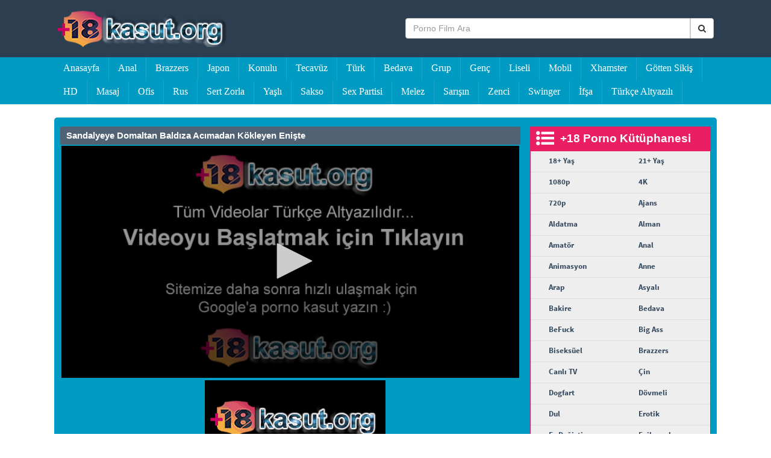

--- FILE ---
content_type: text/html; charset=UTF-8
request_url: http://www.kasut.org/sandalyeye-domaltan-baldiza-acimadan-kokleyen-eniste/
body_size: 10540
content:
<!DOCTYPE html>
<!--[if IE 6]><html class="ie ie6 oldie" lang="tr"><![endif]-->
<!--[if IE 7]><html class="ie ie7 oldie" lang="tr"><![endif]-->
<!--[if IE 8]><html class="ie ie8 oldie" lang="tr"><![endif]-->
<!--[if IE 9]><html class="ie ie9" lang="tr"><![endif]-->
<!--[if (gt IE 9)|!(IE)]><!--><html lang="tr"><!--<![endif]-->
<head><meta http-equiv="Content-Type" content="text/html; charset=utf-8">

		
	<title>Sandalyeye Domaltan Baldıza Acımadan Kökleyen Enişte - Kasut Porno</title>
    <meta name="viewport" content="width=device-width, initial-scale=1.0">
    <meta name="viewport" content = "initial-scale = 1, user-scalable = no">
	<meta http-equiv="X-UA-Compatible" content="IE=edge,chrome=1">
    <meta name="google" value="notranslate" />
	<meta name="robots" content="noarchive" />
	<meta name="google" content="nositelinkssearchbox" />
	<meta name="theme-color" content="#000000">
	<meta name="location" content="türkiye, tr, turkey" />
	<meta name="language" content="tr-TR" />
	<meta name="geo.region" content="TR" />
	<meta name="geo.position" content="38.9637450;35.2433220" />
	<meta name="contactcountry" content="TR">
	
	<link rel="stylesheet" type="text/css" href="http://www.kasut.org/wp-content/themes/Adult/style/style.css"  media="screen" />
	<script src="https://apis.google.com/js/platform.js" async defer></script>
	<link rel="profile" href="https://gmpg.org/xfn/11" />
    <link rel="shortcut icon" href="/favicon.ico" />
	
	<title>Sandalyeye Domaltan Baldıza Acımadan Kökleyen Enişte &#8211; Bedava Porno izle, Mobil Sex Video, Tecavüz Film Porna</title>
<meta name='robots' content='max-image-preview:large' />

<!-- All In One SEO Pack 3.7.1ob_start_detected [-1,-1] -->
<meta name="description"  content="Kızgın davranışlarda bulunan karısını huysuzluğu yüzünden soğumaya başlayan kocası yatakta yeterince siktirmeyen karısını aldatmayı düşünür. Çapkınlık peşinde" />

<script type="application/ld+json" class="aioseop-schema">{"@context":"https://schema.org","@graph":[{"@type":"Organization","@id":"http://www.kasut.org/#organization","url":"http://www.kasut.org/","name":"Bedava Porno izle, Mobil Sex Video, Tecavüz Film Porna","sameAs":[]},{"@type":"WebSite","@id":"http://www.kasut.org/#website","url":"http://www.kasut.org/","name":"Bedava Porno izle, Mobil Sex Video, Tecavüz Film Porna","publisher":{"@id":"http://www.kasut.org/#organization"}},{"@type":"WebPage","@id":"http://www.kasut.org/sandalyeye-domaltan-baldiza-acimadan-kokleyen-eniste/#webpage","url":"http://www.kasut.org/sandalyeye-domaltan-baldiza-acimadan-kokleyen-eniste/","inLanguage":"tr","name":"Sandalyeye Domaltan Baldıza Acımadan Kökleyen Enişte","isPartOf":{"@id":"http://www.kasut.org/#website"},"breadcrumb":{"@id":"http://www.kasut.org/sandalyeye-domaltan-baldiza-acimadan-kokleyen-eniste/#breadcrumblist"},"image":{"@type":"ImageObject","@id":"http://www.kasut.org/sandalyeye-domaltan-baldiza-acimadan-kokleyen-eniste/#primaryimage","url":"http://www.kasut.org/wp-content/uploads/2023/12/sandalyeye-domaltan-baldiza-acimadan-kokleyen-eniste.jpg","width":600,"height":400},"primaryImageOfPage":{"@id":"http://www.kasut.org/sandalyeye-domaltan-baldiza-acimadan-kokleyen-eniste/#primaryimage"},"datePublished":"2023-12-18T17:47:18+03:00","dateModified":"2023-12-18T17:47:18+03:00"},{"@type":"Article","@id":"http://www.kasut.org/sandalyeye-domaltan-baldiza-acimadan-kokleyen-eniste/#article","isPartOf":{"@id":"http://www.kasut.org/sandalyeye-domaltan-baldiza-acimadan-kokleyen-eniste/#webpage"},"author":{"@id":"http://www.kasut.org/author/admin/#author"},"headline":"Sandalyeye Domaltan Baldıza Acımadan Kökleyen Enişte","datePublished":"2023-12-18T17:47:18+03:00","dateModified":"2023-12-18T17:47:18+03:00","commentCount":0,"mainEntityOfPage":{"@id":"http://www.kasut.org/sandalyeye-domaltan-baldiza-acimadan-kokleyen-eniste/#webpage"},"publisher":{"@id":"http://www.kasut.org/#organization"},"articleSection":"18+ Yaş, 720p, Aldatma, Amatör, Anal, Anne, Bakire, Bedava, BeFuck, Canlı TV, Eş Değiştirme, Fetish, Fışkırtma, Genç, Gizli Çekim, Götten Sikiş, İfşa, Konulu, Liseli, Mobil, Olgun, Oral, Porn, Porn365, RedTube, Rokettube, Sert Zorla, Sikiş, Swinger, Tecavüz, Tombul, Türk, WebCam, Xhamster, xnxx, Yaşlı, Yerli","image":{"@type":"ImageObject","@id":"http://www.kasut.org/sandalyeye-domaltan-baldiza-acimadan-kokleyen-eniste/#primaryimage","url":"http://www.kasut.org/wp-content/uploads/2023/12/sandalyeye-domaltan-baldiza-acimadan-kokleyen-eniste.jpg","width":600,"height":400}},{"@type":"Person","@id":"http://www.kasut.org/author/admin/#author","name":"admin","sameAs":[],"image":{"@type":"ImageObject","@id":"http://www.kasut.org/#personlogo","url":"https://secure.gravatar.com/avatar/42e98cefe6be4d5ab76d51c9296437a6fbc3582f27cf3bed2a506959f265acf8?s=96&d=mm&r=g","width":96,"height":96,"caption":"admin"}},{"@type":"BreadcrumbList","@id":"http://www.kasut.org/sandalyeye-domaltan-baldiza-acimadan-kokleyen-eniste/#breadcrumblist","itemListElement":[{"@type":"ListItem","position":1,"item":{"@type":"WebPage","@id":"http://www.kasut.org/","url":"http://www.kasut.org/","name":"Bedava Porno izle, Mobil Sex Video, Tecavüz Film Porna"}},{"@type":"ListItem","position":2,"item":{"@type":"WebPage","@id":"http://www.kasut.org/sandalyeye-domaltan-baldiza-acimadan-kokleyen-eniste/","url":"http://www.kasut.org/sandalyeye-domaltan-baldiza-acimadan-kokleyen-eniste/","name":"Sandalyeye Domaltan Baldıza Acımadan Kökleyen Enişte"}}]}]}</script>
<link rel="canonical" href="http://www.kasut.org/sandalyeye-domaltan-baldiza-acimadan-kokleyen-eniste/" />
			<script type="text/javascript" >
				window.ga=window.ga||function(){(ga.q=ga.q||[]).push(arguments)};ga.l=+new Date;
				ga('create', 'G-EEJBM0B9Y1', 'auto');
				// Plugins
				
				ga('send', 'pageview');
			</script>
			<script async src="https://www.google-analytics.com/analytics.js"></script>
			<!-- All In One SEO Pack -->
<link rel="alternate" title="oEmbed (JSON)" type="application/json+oembed" href="http://www.kasut.org/wp-json/oembed/1.0/embed?url=http%3A%2F%2Fwww.kasut.org%2Fsandalyeye-domaltan-baldiza-acimadan-kokleyen-eniste%2F" />
<link rel="alternate" title="oEmbed (XML)" type="text/xml+oembed" href="http://www.kasut.org/wp-json/oembed/1.0/embed?url=http%3A%2F%2Fwww.kasut.org%2Fsandalyeye-domaltan-baldiza-acimadan-kokleyen-eniste%2F&#038;format=xml" />
<style id='wp-img-auto-sizes-contain-inline-css' type='text/css'>
img:is([sizes=auto i],[sizes^="auto," i]){contain-intrinsic-size:3000px 1500px}
/*# sourceURL=wp-img-auto-sizes-contain-inline-css */
</style>

<link rel='stylesheet' id='wp-block-library-css' href='http://www.kasut.org/wp-includes/css/dist/block-library/style.min.css?ver=6.9' type='text/css' media='all' />
<style id='global-styles-inline-css' type='text/css'>
:root{--wp--preset--aspect-ratio--square: 1;--wp--preset--aspect-ratio--4-3: 4/3;--wp--preset--aspect-ratio--3-4: 3/4;--wp--preset--aspect-ratio--3-2: 3/2;--wp--preset--aspect-ratio--2-3: 2/3;--wp--preset--aspect-ratio--16-9: 16/9;--wp--preset--aspect-ratio--9-16: 9/16;--wp--preset--color--black: #000000;--wp--preset--color--cyan-bluish-gray: #abb8c3;--wp--preset--color--white: #ffffff;--wp--preset--color--pale-pink: #f78da7;--wp--preset--color--vivid-red: #cf2e2e;--wp--preset--color--luminous-vivid-orange: #ff6900;--wp--preset--color--luminous-vivid-amber: #fcb900;--wp--preset--color--light-green-cyan: #7bdcb5;--wp--preset--color--vivid-green-cyan: #00d084;--wp--preset--color--pale-cyan-blue: #8ed1fc;--wp--preset--color--vivid-cyan-blue: #0693e3;--wp--preset--color--vivid-purple: #9b51e0;--wp--preset--gradient--vivid-cyan-blue-to-vivid-purple: linear-gradient(135deg,rgb(6,147,227) 0%,rgb(155,81,224) 100%);--wp--preset--gradient--light-green-cyan-to-vivid-green-cyan: linear-gradient(135deg,rgb(122,220,180) 0%,rgb(0,208,130) 100%);--wp--preset--gradient--luminous-vivid-amber-to-luminous-vivid-orange: linear-gradient(135deg,rgb(252,185,0) 0%,rgb(255,105,0) 100%);--wp--preset--gradient--luminous-vivid-orange-to-vivid-red: linear-gradient(135deg,rgb(255,105,0) 0%,rgb(207,46,46) 100%);--wp--preset--gradient--very-light-gray-to-cyan-bluish-gray: linear-gradient(135deg,rgb(238,238,238) 0%,rgb(169,184,195) 100%);--wp--preset--gradient--cool-to-warm-spectrum: linear-gradient(135deg,rgb(74,234,220) 0%,rgb(151,120,209) 20%,rgb(207,42,186) 40%,rgb(238,44,130) 60%,rgb(251,105,98) 80%,rgb(254,248,76) 100%);--wp--preset--gradient--blush-light-purple: linear-gradient(135deg,rgb(255,206,236) 0%,rgb(152,150,240) 100%);--wp--preset--gradient--blush-bordeaux: linear-gradient(135deg,rgb(254,205,165) 0%,rgb(254,45,45) 50%,rgb(107,0,62) 100%);--wp--preset--gradient--luminous-dusk: linear-gradient(135deg,rgb(255,203,112) 0%,rgb(199,81,192) 50%,rgb(65,88,208) 100%);--wp--preset--gradient--pale-ocean: linear-gradient(135deg,rgb(255,245,203) 0%,rgb(182,227,212) 50%,rgb(51,167,181) 100%);--wp--preset--gradient--electric-grass: linear-gradient(135deg,rgb(202,248,128) 0%,rgb(113,206,126) 100%);--wp--preset--gradient--midnight: linear-gradient(135deg,rgb(2,3,129) 0%,rgb(40,116,252) 100%);--wp--preset--font-size--small: 13px;--wp--preset--font-size--medium: 20px;--wp--preset--font-size--large: 36px;--wp--preset--font-size--x-large: 42px;--wp--preset--spacing--20: 0.44rem;--wp--preset--spacing--30: 0.67rem;--wp--preset--spacing--40: 1rem;--wp--preset--spacing--50: 1.5rem;--wp--preset--spacing--60: 2.25rem;--wp--preset--spacing--70: 3.38rem;--wp--preset--spacing--80: 5.06rem;--wp--preset--shadow--natural: 6px 6px 9px rgba(0, 0, 0, 0.2);--wp--preset--shadow--deep: 12px 12px 50px rgba(0, 0, 0, 0.4);--wp--preset--shadow--sharp: 6px 6px 0px rgba(0, 0, 0, 0.2);--wp--preset--shadow--outlined: 6px 6px 0px -3px rgb(255, 255, 255), 6px 6px rgb(0, 0, 0);--wp--preset--shadow--crisp: 6px 6px 0px rgb(0, 0, 0);}:where(.is-layout-flex){gap: 0.5em;}:where(.is-layout-grid){gap: 0.5em;}body .is-layout-flex{display: flex;}.is-layout-flex{flex-wrap: wrap;align-items: center;}.is-layout-flex > :is(*, div){margin: 0;}body .is-layout-grid{display: grid;}.is-layout-grid > :is(*, div){margin: 0;}:where(.wp-block-columns.is-layout-flex){gap: 2em;}:where(.wp-block-columns.is-layout-grid){gap: 2em;}:where(.wp-block-post-template.is-layout-flex){gap: 1.25em;}:where(.wp-block-post-template.is-layout-grid){gap: 1.25em;}.has-black-color{color: var(--wp--preset--color--black) !important;}.has-cyan-bluish-gray-color{color: var(--wp--preset--color--cyan-bluish-gray) !important;}.has-white-color{color: var(--wp--preset--color--white) !important;}.has-pale-pink-color{color: var(--wp--preset--color--pale-pink) !important;}.has-vivid-red-color{color: var(--wp--preset--color--vivid-red) !important;}.has-luminous-vivid-orange-color{color: var(--wp--preset--color--luminous-vivid-orange) !important;}.has-luminous-vivid-amber-color{color: var(--wp--preset--color--luminous-vivid-amber) !important;}.has-light-green-cyan-color{color: var(--wp--preset--color--light-green-cyan) !important;}.has-vivid-green-cyan-color{color: var(--wp--preset--color--vivid-green-cyan) !important;}.has-pale-cyan-blue-color{color: var(--wp--preset--color--pale-cyan-blue) !important;}.has-vivid-cyan-blue-color{color: var(--wp--preset--color--vivid-cyan-blue) !important;}.has-vivid-purple-color{color: var(--wp--preset--color--vivid-purple) !important;}.has-black-background-color{background-color: var(--wp--preset--color--black) !important;}.has-cyan-bluish-gray-background-color{background-color: var(--wp--preset--color--cyan-bluish-gray) !important;}.has-white-background-color{background-color: var(--wp--preset--color--white) !important;}.has-pale-pink-background-color{background-color: var(--wp--preset--color--pale-pink) !important;}.has-vivid-red-background-color{background-color: var(--wp--preset--color--vivid-red) !important;}.has-luminous-vivid-orange-background-color{background-color: var(--wp--preset--color--luminous-vivid-orange) !important;}.has-luminous-vivid-amber-background-color{background-color: var(--wp--preset--color--luminous-vivid-amber) !important;}.has-light-green-cyan-background-color{background-color: var(--wp--preset--color--light-green-cyan) !important;}.has-vivid-green-cyan-background-color{background-color: var(--wp--preset--color--vivid-green-cyan) !important;}.has-pale-cyan-blue-background-color{background-color: var(--wp--preset--color--pale-cyan-blue) !important;}.has-vivid-cyan-blue-background-color{background-color: var(--wp--preset--color--vivid-cyan-blue) !important;}.has-vivid-purple-background-color{background-color: var(--wp--preset--color--vivid-purple) !important;}.has-black-border-color{border-color: var(--wp--preset--color--black) !important;}.has-cyan-bluish-gray-border-color{border-color: var(--wp--preset--color--cyan-bluish-gray) !important;}.has-white-border-color{border-color: var(--wp--preset--color--white) !important;}.has-pale-pink-border-color{border-color: var(--wp--preset--color--pale-pink) !important;}.has-vivid-red-border-color{border-color: var(--wp--preset--color--vivid-red) !important;}.has-luminous-vivid-orange-border-color{border-color: var(--wp--preset--color--luminous-vivid-orange) !important;}.has-luminous-vivid-amber-border-color{border-color: var(--wp--preset--color--luminous-vivid-amber) !important;}.has-light-green-cyan-border-color{border-color: var(--wp--preset--color--light-green-cyan) !important;}.has-vivid-green-cyan-border-color{border-color: var(--wp--preset--color--vivid-green-cyan) !important;}.has-pale-cyan-blue-border-color{border-color: var(--wp--preset--color--pale-cyan-blue) !important;}.has-vivid-cyan-blue-border-color{border-color: var(--wp--preset--color--vivid-cyan-blue) !important;}.has-vivid-purple-border-color{border-color: var(--wp--preset--color--vivid-purple) !important;}.has-vivid-cyan-blue-to-vivid-purple-gradient-background{background: var(--wp--preset--gradient--vivid-cyan-blue-to-vivid-purple) !important;}.has-light-green-cyan-to-vivid-green-cyan-gradient-background{background: var(--wp--preset--gradient--light-green-cyan-to-vivid-green-cyan) !important;}.has-luminous-vivid-amber-to-luminous-vivid-orange-gradient-background{background: var(--wp--preset--gradient--luminous-vivid-amber-to-luminous-vivid-orange) !important;}.has-luminous-vivid-orange-to-vivid-red-gradient-background{background: var(--wp--preset--gradient--luminous-vivid-orange-to-vivid-red) !important;}.has-very-light-gray-to-cyan-bluish-gray-gradient-background{background: var(--wp--preset--gradient--very-light-gray-to-cyan-bluish-gray) !important;}.has-cool-to-warm-spectrum-gradient-background{background: var(--wp--preset--gradient--cool-to-warm-spectrum) !important;}.has-blush-light-purple-gradient-background{background: var(--wp--preset--gradient--blush-light-purple) !important;}.has-blush-bordeaux-gradient-background{background: var(--wp--preset--gradient--blush-bordeaux) !important;}.has-luminous-dusk-gradient-background{background: var(--wp--preset--gradient--luminous-dusk) !important;}.has-pale-ocean-gradient-background{background: var(--wp--preset--gradient--pale-ocean) !important;}.has-electric-grass-gradient-background{background: var(--wp--preset--gradient--electric-grass) !important;}.has-midnight-gradient-background{background: var(--wp--preset--gradient--midnight) !important;}.has-small-font-size{font-size: var(--wp--preset--font-size--small) !important;}.has-medium-font-size{font-size: var(--wp--preset--font-size--medium) !important;}.has-large-font-size{font-size: var(--wp--preset--font-size--large) !important;}.has-x-large-font-size{font-size: var(--wp--preset--font-size--x-large) !important;}
/*# sourceURL=global-styles-inline-css */
</style>

<style id='classic-theme-styles-inline-css' type='text/css'>
/*! This file is auto-generated */
.wp-block-button__link{color:#fff;background-color:#32373c;border-radius:9999px;box-shadow:none;text-decoration:none;padding:calc(.667em + 2px) calc(1.333em + 2px);font-size:1.125em}.wp-block-file__button{background:#32373c;color:#fff;text-decoration:none}
/*# sourceURL=/wp-includes/css/classic-themes.min.css */
</style>
<link rel="https://api.w.org/" href="http://www.kasut.org/wp-json/" /><link rel="alternate" title="JSON" type="application/json" href="http://www.kasut.org/wp-json/wp/v2/posts/22877" /><link rel="EditURI" type="application/rsd+xml" title="RSD" href="http://www.kasut.org/xmlrpc.php?rsd" />
<meta name="generator" content="WordPress 6.9" />
<link rel='shortlink' href='http://www.kasut.org/?p=22877' />
			<link rel="amphtml" href="http://578wwu5.kasud253.shop/amp/sandalyeye-domaltan-baldiza-acimadan-kokleyen-eniste/"><link rel="alternate" type="text/html" media="handheld" href="http://578wwu5.kasud253.shop/amp/sandalyeye-domaltan-baldiza-acimadan-kokleyen-eniste/"><link rel="alternate" type="text/html" media="only screen and (max-width: 600px)" href="http://578wwu5.kasud253.shop/amp/sandalyeye-domaltan-baldiza-acimadan-kokleyen-eniste/">
			</head>
<body>
<header>  	
<div  class="header">
		<div class="logo">
		
				<a href="http://www.kasut.org"><img src="http://www.kasut.org/wp-content/themes/Adult/images/kstorglog.png" alt="Bedava Porno izle, Mobil Sex Video, Tecavüz Film Porna" /> </a>

		
		</div><!--#logo-->
		<div class="search">			
			<form method="get"  action="http://www.kasut.org/">	
				<div class="input-group">
				  <input type="text" class="form-control" name="s" placeholder="Porno Film Ara">
				  <span class="input-group-btn">
					<button class="btn btn-default" type="submit"><div class="fa fa-search"></div></button>
				  </span>
				</div><!-- /input-group -->	
			</form>
		</div><!--search-->


</div><!--#header-->
  



<div id="menu">
<div class="navbar" role="navigation">
 	<ul class="nav navbar-nav"><li id="menu-item-223" class="menu-item menu-item-type-custom menu-item-object-custom menu-item-home menu-item-223"><a href="http://www.kasut.org/">Anasayfa</a></li>
<li id="menu-item-6" class="menu-item menu-item-type-taxonomy menu-item-object-category current-post-ancestor current-menu-parent current-post-parent menu-item-6"><a href="http://www.kasut.org/kanals/anal/">Anal</a></li>
<li id="menu-item-7" class="menu-item menu-item-type-taxonomy menu-item-object-category menu-item-7"><a href="http://www.kasut.org/kanals/brazzers-1/">Brazzers</a></li>
<li id="menu-item-8" class="menu-item menu-item-type-taxonomy menu-item-object-category menu-item-8"><a href="http://www.kasut.org/kanals/japon/">Japon</a></li>
<li id="menu-item-9" class="menu-item menu-item-type-taxonomy menu-item-object-category current-post-ancestor current-menu-parent current-post-parent menu-item-9"><a href="http://www.kasut.org/kanals/uzun-konulu/">Konulu</a></li>
<li id="menu-item-10" class="menu-item menu-item-type-taxonomy menu-item-object-category current-post-ancestor current-menu-parent current-post-parent menu-item-10"><a href="http://www.kasut.org/kanals/tecavuz/">Tecavüz</a></li>
<li id="menu-item-11" class="menu-item menu-item-type-taxonomy menu-item-object-category current-post-ancestor current-menu-parent current-post-parent menu-item-11"><a href="http://www.kasut.org/kanals/turk-porno/">Türk</a></li>
<li id="menu-item-208" class="menu-item menu-item-type-taxonomy menu-item-object-category current-post-ancestor current-menu-parent current-post-parent menu-item-208"><a href="http://www.kasut.org/kanals/bedava/">Bedava</a></li>
<li id="menu-item-209" class="menu-item menu-item-type-taxonomy menu-item-object-category menu-item-209"><a href="http://www.kasut.org/kanals/grup/">Grup</a></li>
<li id="menu-item-210" class="menu-item menu-item-type-taxonomy menu-item-object-category current-post-ancestor current-menu-parent current-post-parent menu-item-210"><a href="http://www.kasut.org/kanals/genc/">Genç</a></li>
<li id="menu-item-211" class="menu-item menu-item-type-taxonomy menu-item-object-category current-post-ancestor current-menu-parent current-post-parent menu-item-211"><a href="http://www.kasut.org/kanals/liseli/">Liseli</a></li>
<li id="menu-item-212" class="menu-item menu-item-type-taxonomy menu-item-object-category current-post-ancestor current-menu-parent current-post-parent menu-item-212"><a href="http://www.kasut.org/kanals/mobil/">Mobil</a></li>
<li id="menu-item-213" class="menu-item menu-item-type-taxonomy menu-item-object-category current-post-ancestor current-menu-parent current-post-parent menu-item-213"><a href="http://www.kasut.org/kanals/xhamster/">Xhamster</a></li>
<li id="menu-item-216" class="menu-item menu-item-type-taxonomy menu-item-object-category current-post-ancestor current-menu-parent current-post-parent menu-item-216"><a href="http://www.kasut.org/kanals/gotten-sikis/">Götten Sikiş</a></li>
<li id="menu-item-217" class="menu-item menu-item-type-taxonomy menu-item-object-category menu-item-217"><a href="http://www.kasut.org/kanals/hd-porno/">HD</a></li>
<li id="menu-item-218" class="menu-item menu-item-type-taxonomy menu-item-object-category menu-item-218"><a href="http://www.kasut.org/kanals/masaj/">Masaj</a></li>
<li id="menu-item-219" class="menu-item menu-item-type-taxonomy menu-item-object-category menu-item-219"><a href="http://www.kasut.org/kanals/ofis/">Ofis</a></li>
<li id="menu-item-220" class="menu-item menu-item-type-taxonomy menu-item-object-category menu-item-220"><a href="http://www.kasut.org/kanals/rus/">Rus</a></li>
<li id="menu-item-221" class="menu-item menu-item-type-taxonomy menu-item-object-category current-post-ancestor current-menu-parent current-post-parent menu-item-221"><a href="http://www.kasut.org/kanals/sert-zorla/">Sert Zorla</a></li>
<li id="menu-item-222" class="menu-item menu-item-type-taxonomy menu-item-object-category current-post-ancestor current-menu-parent current-post-parent menu-item-222"><a href="http://www.kasut.org/kanals/yasli/">Yaşlı</a></li>
<li id="menu-item-224" class="menu-item menu-item-type-taxonomy menu-item-object-category menu-item-224"><a href="http://www.kasut.org/kanals/sakso/">Sakso</a></li>
<li id="menu-item-225" class="menu-item menu-item-type-taxonomy menu-item-object-category menu-item-225"><a href="http://www.kasut.org/kanals/sex-partisi/">Sex Partisi</a></li>
<li id="menu-item-226" class="menu-item menu-item-type-taxonomy menu-item-object-category menu-item-226"><a href="http://www.kasut.org/kanals/melez/">Melez</a></li>
<li id="menu-item-227" class="menu-item menu-item-type-taxonomy menu-item-object-category menu-item-227"><a href="http://www.kasut.org/kanals/sarisin/">Sarışın</a></li>
<li id="menu-item-228" class="menu-item menu-item-type-taxonomy menu-item-object-category menu-item-228"><a href="http://www.kasut.org/kanals/zenci/">Zenci</a></li>
<li id="menu-item-353" class="menu-item menu-item-type-taxonomy menu-item-object-category current-post-ancestor current-menu-parent current-post-parent menu-item-353"><a href="http://www.kasut.org/kanals/swinger/">Swinger</a></li>
<li id="menu-item-6273" class="menu-item menu-item-type-taxonomy menu-item-object-category current-post-ancestor current-menu-parent current-post-parent menu-item-6273"><a href="http://www.kasut.org/kanals/ifsa/">İfşa</a></li>
<li id="menu-item-6274" class="menu-item menu-item-type-taxonomy menu-item-object-category menu-item-6274"><a href="http://www.kasut.org/kanals/turkce-altyazili-porno/">Türkçe Altyazılı</a></li>
</ul>
</div><!--#Mobil-menü-->
 </div><!--#Menu-->
</header>
<div id="container">

<div id="content">

<div class="filmicerik">
<h2>Sandalyeye Domaltan Baldıza Acımadan Kökleyen Enişte</h2>


<div id="Movie-video" class="lightsoff">
<iframe src="https://www.minyontv.com/player/play.php?vid=9e53ddd8f44e31a7a6f38053fcd1c44f" width="100%" height="500px" frameborder="0" scrolling="no" webkitallowfullscreen mozallowfullscreen allowfullscreen></iframe></div>
	

<center>
<a title="porno izle" href="http://www.kasut.org/" target="_blank" rel="dofollow noopener"><img src="/wp-content/uploads/2020/03/porno-izle.gif" alt="porno izle" width="300" height="250" border="0" /></a>
</center>
	
<div class="film-detay">
	<div class="film-afis">
	
	
	<p> <i class="fa fa-calendar" aria-hidden="true"></i> <strong>Tarih</strong>:  <time datetime="18 Aralık 2023">18 Aralık 2023</time></p>
	<p><i class="fa fa-comment" aria-hidden="true"></i> <strong> Yorum</strong>:  Yorum Yok</p>
	</div><!--#Film-afis-->


<span class="film-aciklamasi">
<p>  <p>Kızgın davranışlarda bulunan karısını huysuzluğu yüzünden soğumaya başlayan kocası yatakta yeterince siktirmeyen karısını aldatmayı düşünür. Çapkınlık peşinde koşarken altında kısacık etekler giyerek etrafta dolaşan baldızını gözüne kestiren eniştesi çaktırmadan yanaşmayı dener. Şakacı yanını kullanarak yakın temas ettiği hatunun ellenmedik yerini bırakmayan elaman sikmeye hazır kıvama getirir. Alışverişten dönerek evinde misafir olarak gelen baldızının kendisine özel iç çamaşırları aldığını duyan eniştesi heyecana kapılarak donlarını karıştırır. Utanmaz hareketler sergileyerek sikmeye yeltendiğini anlayan eniştesine cilvelenmeye başlayan baldızı evde ablası yokken hızlıca siktirir. Tadına doyulmaz keyif alınca peşini bırakmayan eniştesine siktirmeye fırsat kollayan olgun manita evinden çıkmadığı ablasının sinsice dışarıya çıkmasını bekler. Salonda uzanarak dinlenen eniştesini yalnız başına yakalayan olgun manita koltukta sırt üstü yatan eniştesinin sikine saldırır. Canının yarak çektiğini anlayan baldızını markete giden karısına yakalanmadan kapının arkasında sandalyeye hızlıca domaltır. Kalçalarını tokatlayarak yarağını patlak amcığına batırdığı baldızına sertçe dibine kadar saplayan eniştesi soluğunu kestiği hatunu sikerken acıdan titretir.</p>
<br />
<strong>Kategori: </strong><a href="http://www.kasut.org/kanals/18-yas/" rel="category tag">18+ Yaş</a>, <a href="http://www.kasut.org/kanals/720p-porno/" rel="category tag">720p</a>, <a href="http://www.kasut.org/kanals/aldatma/" rel="category tag">Aldatma</a>, <a href="http://www.kasut.org/kanals/amator/" rel="category tag">Amatör</a>, <a href="http://www.kasut.org/kanals/anal/" rel="category tag">Anal</a>, <a href="http://www.kasut.org/kanals/anne/" rel="category tag">Anne</a>, <a href="http://www.kasut.org/kanals/bakire/" rel="category tag">Bakire</a>, <a href="http://www.kasut.org/kanals/bedava/" rel="category tag">Bedava</a>, <a href="http://www.kasut.org/kanals/befuck/" rel="category tag">BeFuck</a>, <a href="http://www.kasut.org/kanals/canli-porno-tv/" rel="category tag">Canlı TV</a>, <a href="http://www.kasut.org/kanals/es-degistirme/" rel="category tag">Eş Değiştirme</a>, <a href="http://www.kasut.org/kanals/fetihs/" rel="category tag">Fetish</a>, <a href="http://www.kasut.org/kanals/fiskirtma/" rel="category tag">Fışkırtma</a>, <a href="http://www.kasut.org/kanals/genc/" rel="category tag">Genç</a>, <a href="http://www.kasut.org/kanals/gizli-cekim/" rel="category tag">Gizli Çekim</a>, <a href="http://www.kasut.org/kanals/gotten-sikis/" rel="category tag">Götten Sikiş</a>, <a href="http://www.kasut.org/kanals/ifsa/" rel="category tag">İfşa</a>, <a href="http://www.kasut.org/kanals/uzun-konulu/" rel="category tag">Konulu</a>, <a href="http://www.kasut.org/kanals/liseli/" rel="category tag">Liseli</a>, <a href="http://www.kasut.org/kanals/mobil/" rel="category tag">Mobil</a>, <a href="http://www.kasut.org/kanals/olgun/" rel="category tag">Olgun</a>, <a href="http://www.kasut.org/kanals/oral/" rel="category tag">Oral</a>, <a href="http://www.kasut.org/kanals/porn/" rel="category tag">Porn</a>, <a href="http://www.kasut.org/kanals/porn365/" rel="category tag">Porn365</a>, <a href="http://www.kasut.org/kanals/redtube/" rel="category tag">RedTube</a>, <a href="http://www.kasut.org/kanals/rokettube-1/" rel="category tag">Rokettube</a>, <a href="http://www.kasut.org/kanals/sert-zorla/" rel="category tag">Sert Zorla</a>, <a href="http://www.kasut.org/kanals/sikis/" rel="category tag">Sikiş</a>, <a href="http://www.kasut.org/kanals/swinger/" rel="category tag">Swinger</a>, <a href="http://www.kasut.org/kanals/tecavuz/" rel="category tag">Tecavüz</a>, <a href="http://www.kasut.org/kanals/tombul/" rel="category tag">Tombul</a>, <a href="http://www.kasut.org/kanals/turk-porno/" rel="category tag">Türk</a>, <a href="http://www.kasut.org/kanals/webcam/" rel="category tag">WebCam</a>, <a href="http://www.kasut.org/kanals/xhamster/" rel="category tag">Xhamster</a>, <a href="http://www.kasut.org/kanals/xnxx-1/" rel="category tag">xnxx</a>, <a href="http://www.kasut.org/kanals/yasli/" rel="category tag">Yaşlı</a>, <a href="http://www.kasut.org/kanals/yerli/" rel="category tag">Yerli</a></p>
</span><!--#film-aciklamasi-->

</div><!--#Film-detay-->

<div class="benzerfilmler">
<h3>Aynı Tarz Porno Filmler</h3>

<div class="film">		
		<div class="resim">
		 <a href="http://www.kasut.org/tabagini-istedigi-komsusunun-daracik-amini-sikmeden-gondermiyor/" title="Tabağını İstediği Komşusunun Daracık Amını Sikmeden Göndermiyor">
		 <figure><img src="http://www.kasut.org/wp-content/uploads/2026/01/tabagini-istedigi-komsusunun-daracik-amini-sikmeden-gondermiyor-150x200.jpg" alt="Tabağını İstediği Komşusunun Daracık Amını Sikmeden Göndermiyor" width="150" height="200" /></figure>
		 </a>
		</div>
		<a href="#title"  title="Tabağını İstediği Komşusunun Daracık Amını Sikmeden Göndermiyor"class="title">Tabağını İstediği Komşusunun Daracık Amını Sikmeden Göndermiyor</a>	
	
	</div><!--#Film-->

<div class="film">		
		<div class="resim">
		 <a href="http://www.kasut.org/sakli-ifsasini-yakalattigi-telefon-tamircisinin-santajina-ugruyor/" title="Saklı İfşasını Yakalattığı Telefon Tamircisinin Şantajına Uğruyor">
		 <figure><img src="http://www.kasut.org/wp-content/uploads/2026/01/sakli-ifsasini-yakalattigi-telefon-tamircisinin-santajina-ugruyor-150x200.jpg" alt="Saklı İfşasını Yakalattığı Telefon Tamircisinin Şantajına Uğruyor" width="150" height="200" /></figure>
		 </a>
		</div>
		<a href="#title"  title="Saklı İfşasını Yakalattığı Telefon Tamircisinin Şantajına Uğruyor"class="title">Saklı İfşasını Yakalattığı Telefon Tamircisinin Şantajına Uğruyor</a>	
	
	</div><!--#Film-->

<div class="film">		
		<div class="resim">
		 <a href="http://www.kasut.org/anahtarini-bulamayip-evini-actigi-komsusunu-sikerek-agarlardi/" title="Anahtarını Bulamayıp Evini Açtığı Komşusunu Sikerek Ağarlardı">
		 <figure><img src="http://www.kasut.org/wp-content/uploads/2026/01/anahtarini-bulamayip-evini-actigi-komsusunu-sikerek-agarlardi-150x200.jpg" alt="Anahtarını Bulamayıp Evini Açtığı Komşusunu Sikerek Ağarlardı" width="150" height="200" /></figure>
		 </a>
		</div>
		<a href="#title"  title="Anahtarını Bulamayıp Evini Açtığı Komşusunu Sikerek Ağarlardı"class="title">Anahtarını Bulamayıp Evini Açtığı Komşusunu Sikerek Ağarlardı</a>	
	
	</div><!--#Film-->

<div class="film">		
		<div class="resim">
		 <a href="http://www.kasut.org/sarhosken-sikilmeye-musait-kuzenini-uyurken-sikip-ayiltiyor/" title="Sarhoşken Sikilmeye Müsait Kuzenini Uyurken Sikip Ayıltıyor">
		 <figure><img src="http://www.kasut.org/wp-content/uploads/2026/01/sarhosken-sikilmeye-musait-kuzenini-uyurken-sikip-ayiltiyor-150x200.jpg" alt="Sarhoşken Sikilmeye Müsait Kuzenini Uyurken Sikip Ayıltıyor" width="150" height="200" /></figure>
		 </a>
		</div>
		<a href="#title"  title="Sarhoşken Sikilmeye Müsait Kuzenini Uyurken Sikip Ayıltıyor"class="title">Sarhoşken Sikilmeye Müsait Kuzenini Uyurken Sikip Ayıltıyor</a>	
	
	</div><!--#Film-->

<div class="film">		
		<div class="resim">
		 <a href="http://www.kasut.org/surtturmeye-israr-ettigi-komsusu-tarafindan-sikilip-kandirildi/" title="Sürttürmeye Israr Ettiği Komşusu Tarafından Sikilip Kandırıldı">
		 <figure><img src="http://www.kasut.org/wp-content/uploads/2026/01/surtturmeye-israr-ettigi-komsusu-tarafindan-sikilip-kandirildi-150x200.jpg" alt="Sürttürmeye Israr Ettiği Komşusu Tarafından Sikilip Kandırıldı" width="150" height="200" /></figure>
		 </a>
		</div>
		<a href="#title"  title="Sürttürmeye Israr Ettiği Komşusu Tarafından Sikilip Kandırıldı"class="title">Sürttürmeye Israr Ettiği Komşusu Tarafından Sikilip Kandırıldı</a>	
	
	</div><!--#Film-->

<div class="film">		
		<div class="resim">
		 <a href="http://www.kasut.org/kistirdigi-yerde-siktigi-uvey-ablasini-domalirken-affetmiyor/" title="Kıstırdığı Yerde Siktiği Üvey Ablasını Domalırken Affetmiyor">
		 <figure><img src="http://www.kasut.org/wp-content/uploads/2026/01/kistirdigi-yerde-siktigi-uvey-ablasini-domalirken-affetmiyor-150x200.jpg" alt="Kıstırdığı Yerde Siktiği Üvey Ablasını Domalırken Affetmiyor" width="150" height="200" /></figure>
		 </a>
		</div>
		<a href="#title"  title="Kıstırdığı Yerde Siktiği Üvey Ablasını Domalırken Affetmiyor"class="title">Kıstırdığı Yerde Siktiği Üvey Ablasını Domalırken Affetmiyor</a>	
	
	</div><!--#Film-->

<div class="film">		
		<div class="resim">
		 <a href="http://www.kasut.org/ruyasinda-kabus-goren-uvey-oglunun-amiyla-korkusunu-yatistirdi/" title="Rüyasında Kâbus Gören Üvey Oğlunun Amıyla Korkusunu Yatıştırdı">
		 <figure><img src="http://www.kasut.org/wp-content/uploads/2026/01/ruyasinda-kabus-goren-uvey-oglunun-amiyla-korkusunu-yatistirdi-150x200.jpg" alt="Rüyasında Kâbus Gören Üvey Oğlunun Amıyla Korkusunu Yatıştırdı" width="150" height="200" /></figure>
		 </a>
		</div>
		<a href="#title"  title="Rüyasında Kâbus Gören Üvey Oğlunun Amıyla Korkusunu Yatıştırdı"class="title">Rüyasında Kâbus Gören Üvey Oğlunun Amıyla Korkusunu Yatıştırdı</a>	
	
	</div><!--#Film-->

<div class="film">		
		<div class="resim">
		 <a href="http://www.kasut.org/apartmanda-saldirdigi-komsu-kizini-gotten-doseyip-kivrandirdi/" title="Apartmanda Saldırdığı Komşu Kızını Götten Döşeyip Kıvrandırdı">
		 <figure><img src="http://www.kasut.org/wp-content/uploads/2026/01/apartmanda-saldirdigi-komsu-kizini-gotten-doseyip-kivrandirdi-150x200.jpg" alt="Apartmanda Saldırdığı Komşu Kızını Götten Döşeyip Kıvrandırdı" width="150" height="200" /></figure>
		 </a>
		</div>
		<a href="#title"  title="Apartmanda Saldırdığı Komşu Kızını Götten Döşeyip Kıvrandırdı"class="title">Apartmanda Saldırdığı Komşu Kızını Götten Döşeyip Kıvrandırdı</a>	
	
	</div><!--#Film-->
</div><!--#benzer-filmler-->
 
<div id="respond">
<p class="no-comments">Yorumlar kapalı.</p>

</div>


</div><!--.content-->


<aside id="sidebar">
	
<div id="kategoriler">

<div class="baslik"><i class="fa fa-list-ul" aria-hidden="true"></i>  <h3>+18 Porno Kütüphanesi</h3></div>
<div class="menu-kategorilerim-container"><ul id="menu-kategorilerim" class=""><li id="menu-item-6896" class="menu-item menu-item-type-taxonomy menu-item-object-category current-post-ancestor current-menu-parent current-post-parent menu-item-6896"><a href="http://www.kasut.org/kanals/18-yas/">18+ Yaş</a></li>
<li id="menu-item-6897" class="menu-item menu-item-type-taxonomy menu-item-object-category menu-item-6897"><a href="http://www.kasut.org/kanals/21-yas/">21+ Yaş</a></li>
<li id="menu-item-6898" class="menu-item menu-item-type-taxonomy menu-item-object-category menu-item-6898"><a href="http://www.kasut.org/kanals/1080p-porn/">1080p</a></li>
<li id="menu-item-6899" class="menu-item menu-item-type-taxonomy menu-item-object-category menu-item-6899"><a href="http://www.kasut.org/kanals/4k-porno/">4K</a></li>
<li id="menu-item-6900" class="menu-item menu-item-type-taxonomy menu-item-object-category current-post-ancestor current-menu-parent current-post-parent menu-item-6900"><a href="http://www.kasut.org/kanals/720p-porno/">720p</a></li>
<li id="menu-item-6901" class="menu-item menu-item-type-taxonomy menu-item-object-category menu-item-6901"><a href="http://www.kasut.org/kanals/ajans/">Ajans</a></li>
<li id="menu-item-6902" class="menu-item menu-item-type-taxonomy menu-item-object-category current-post-ancestor current-menu-parent current-post-parent menu-item-6902"><a href="http://www.kasut.org/kanals/aldatma/">Aldatma</a></li>
<li id="menu-item-6903" class="menu-item menu-item-type-taxonomy menu-item-object-category menu-item-6903"><a href="http://www.kasut.org/kanals/alman/">Alman</a></li>
<li id="menu-item-6904" class="menu-item menu-item-type-taxonomy menu-item-object-category current-post-ancestor current-menu-parent current-post-parent menu-item-6904"><a href="http://www.kasut.org/kanals/amator/">Amatör</a></li>
<li id="menu-item-6905" class="menu-item menu-item-type-taxonomy menu-item-object-category current-post-ancestor current-menu-parent current-post-parent menu-item-6905"><a href="http://www.kasut.org/kanals/anal/">Anal</a></li>
<li id="menu-item-6906" class="menu-item menu-item-type-taxonomy menu-item-object-category menu-item-6906"><a href="http://www.kasut.org/kanals/animasyon/">Animasyon</a></li>
<li id="menu-item-12769" class="menu-item menu-item-type-taxonomy menu-item-object-category current-post-ancestor current-menu-parent current-post-parent menu-item-12769"><a href="http://www.kasut.org/kanals/anne/">Anne</a></li>
<li id="menu-item-6907" class="menu-item menu-item-type-taxonomy menu-item-object-category menu-item-6907"><a href="http://www.kasut.org/kanals/arap/">Arap</a></li>
<li id="menu-item-6908" class="menu-item menu-item-type-taxonomy menu-item-object-category menu-item-6908"><a href="http://www.kasut.org/kanals/asyali/">Asyalı</a></li>
<li id="menu-item-6909" class="menu-item menu-item-type-taxonomy menu-item-object-category current-post-ancestor current-menu-parent current-post-parent menu-item-6909"><a href="http://www.kasut.org/kanals/bakire/">Bakire</a></li>
<li id="menu-item-6911" class="menu-item menu-item-type-taxonomy menu-item-object-category current-post-ancestor current-menu-parent current-post-parent menu-item-6911"><a href="http://www.kasut.org/kanals/bedava/">Bedava</a></li>
<li id="menu-item-6912" class="menu-item menu-item-type-taxonomy menu-item-object-category current-post-ancestor current-menu-parent current-post-parent menu-item-6912"><a href="http://www.kasut.org/kanals/befuck/">BeFuck</a></li>
<li id="menu-item-6913" class="menu-item menu-item-type-taxonomy menu-item-object-category menu-item-6913"><a href="http://www.kasut.org/kanals/big-ass/">Big Ass</a></li>
<li id="menu-item-6914" class="menu-item menu-item-type-taxonomy menu-item-object-category menu-item-6914"><a href="http://www.kasut.org/kanals/biseksuel/">Biseksüel</a></li>
<li id="menu-item-6915" class="menu-item menu-item-type-taxonomy menu-item-object-category menu-item-6915"><a href="http://www.kasut.org/kanals/brazzers-1/">Brazzers</a></li>
<li id="menu-item-6916" class="menu-item menu-item-type-taxonomy menu-item-object-category current-post-ancestor current-menu-parent current-post-parent menu-item-6916"><a href="http://www.kasut.org/kanals/canli-porno-tv/">Canlı TV</a></li>
<li id="menu-item-6917" class="menu-item menu-item-type-taxonomy menu-item-object-category menu-item-6917"><a href="http://www.kasut.org/kanals/cin/">Çin</a></li>
<li id="menu-item-6918" class="menu-item menu-item-type-taxonomy menu-item-object-category menu-item-6918"><a href="http://www.kasut.org/kanals/dogfart/">Dogfart</a></li>
<li id="menu-item-6919" class="menu-item menu-item-type-taxonomy menu-item-object-category menu-item-6919"><a href="http://www.kasut.org/kanals/dovmeli/">Dövmeli</a></li>
<li id="menu-item-6920" class="menu-item menu-item-type-taxonomy menu-item-object-category menu-item-6920"><a href="http://www.kasut.org/kanals/dul/">Dul</a></li>
<li id="menu-item-6921" class="menu-item menu-item-type-taxonomy menu-item-object-category menu-item-6921"><a href="http://www.kasut.org/kanals/erotik/">Erotik</a></li>
<li id="menu-item-6922" class="menu-item menu-item-type-taxonomy menu-item-object-category current-post-ancestor current-menu-parent current-post-parent menu-item-6922"><a href="http://www.kasut.org/kanals/es-degistirme/">Eş Değiştirme</a></li>
<li id="menu-item-6923" class="menu-item menu-item-type-taxonomy menu-item-object-category menu-item-6923"><a href="http://www.kasut.org/kanals/evilangel/">Evilangel</a></li>
<li id="menu-item-6924" class="menu-item menu-item-type-taxonomy menu-item-object-category menu-item-6924"><a href="http://www.kasut.org/kanals/fake-taxi/">Fake Taxi</a></li>
<li id="menu-item-6925" class="menu-item menu-item-type-taxonomy menu-item-object-category current-post-ancestor current-menu-parent current-post-parent menu-item-6925"><a href="http://www.kasut.org/kanals/fetihs/">Fetish</a></li>
<li id="menu-item-6926" class="menu-item menu-item-type-taxonomy menu-item-object-category current-post-ancestor current-menu-parent current-post-parent menu-item-6926"><a href="http://www.kasut.org/kanals/fiskirtma/">Fışkırtma</a></li>
<li id="menu-item-6927" class="menu-item menu-item-type-taxonomy menu-item-object-category menu-item-6927"><a href="http://www.kasut.org/kanals/gangbang/">Gangbang</a></li>
<li id="menu-item-6928" class="menu-item menu-item-type-taxonomy menu-item-object-category current-post-ancestor current-menu-parent current-post-parent menu-item-6928"><a href="http://www.kasut.org/kanals/genc/">Genç</a></li>
<li id="menu-item-6929" class="menu-item menu-item-type-taxonomy menu-item-object-category menu-item-6929"><a href="http://www.kasut.org/kanals/gfycat/">GfyCat</a></li>
<li id="menu-item-6930" class="menu-item menu-item-type-taxonomy menu-item-object-category current-post-ancestor current-menu-parent current-post-parent menu-item-6930"><a href="http://www.kasut.org/kanals/gizli-cekim/">Gizli Çekim</a></li>
<li id="menu-item-6931" class="menu-item menu-item-type-taxonomy menu-item-object-category current-post-ancestor current-menu-parent current-post-parent menu-item-6931"><a href="http://www.kasut.org/kanals/gotten-sikis/">Götten Sikiş</a></li>
<li id="menu-item-6932" class="menu-item menu-item-type-taxonomy menu-item-object-category menu-item-6932"><a href="http://www.kasut.org/kanals/grup/">Grup</a></li>
<li id="menu-item-6933" class="menu-item menu-item-type-taxonomy menu-item-object-category menu-item-6933"><a href="http://www.kasut.org/kanals/hastane/">Hastane</a></li>
<li id="menu-item-6934" class="menu-item menu-item-type-taxonomy menu-item-object-category menu-item-6934"><a href="http://www.kasut.org/kanals/hd-porno/">HD</a></li>
<li id="menu-item-6935" class="menu-item menu-item-type-taxonomy menu-item-object-category menu-item-6935"><a href="http://www.kasut.org/kanals/hizmetci/">Hizmetçi</a></li>
<li id="menu-item-6936" class="menu-item menu-item-type-taxonomy menu-item-object-category menu-item-6936"><a href="http://www.kasut.org/kanals/hotmovs/">Hotmovs</a></li>
<li id="menu-item-6937" class="menu-item menu-item-type-taxonomy menu-item-object-category current-post-ancestor current-menu-parent current-post-parent menu-item-6937"><a href="http://www.kasut.org/kanals/ifsa/">İfşa</a></li>
<li id="menu-item-6938" class="menu-item menu-item-type-taxonomy menu-item-object-category menu-item-6938"><a href="http://www.kasut.org/kanals/japon/">Japon</a></li>
<li id="menu-item-6939" class="menu-item menu-item-type-taxonomy menu-item-object-category menu-item-6939"><a href="http://www.kasut.org/kanals/javtube/">Javtube</a></li>
<li id="menu-item-6940" class="menu-item menu-item-type-taxonomy menu-item-object-category menu-item-6940"><a href="http://www.kasut.org/kanals/kizlik-bozma/">Kızlık Bozma</a></li>
<li id="menu-item-6941" class="menu-item menu-item-type-taxonomy menu-item-object-category current-post-ancestor current-menu-parent current-post-parent menu-item-6941"><a href="http://www.kasut.org/kanals/uzun-konulu/">Konulu</a></li>
<li id="menu-item-6942" class="menu-item menu-item-type-taxonomy menu-item-object-category menu-item-6942"><a href="http://www.kasut.org/kanals/koreli/">Koreli</a></li>
<li id="menu-item-6943" class="menu-item menu-item-type-taxonomy menu-item-object-category menu-item-6943"><a href="http://www.kasut.org/kanals/latin/">Latin</a></li>
<li id="menu-item-6944" class="menu-item menu-item-type-taxonomy menu-item-object-category menu-item-6944"><a href="http://www.kasut.org/kanals/lezbiyen-porno/">Lezbiyen</a></li>
<li id="menu-item-6945" class="menu-item menu-item-type-taxonomy menu-item-object-category current-post-ancestor current-menu-parent current-post-parent menu-item-6945"><a href="http://www.kasut.org/kanals/liseli/">Liseli</a></li>
<li id="menu-item-6946" class="menu-item menu-item-type-taxonomy menu-item-object-category menu-item-6946"><a href="http://www.kasut.org/kanals/masaj/">Masaj</a></li>
<li id="menu-item-6947" class="menu-item menu-item-type-taxonomy menu-item-object-category menu-item-6947"><a href="http://www.kasut.org/kanals/melez/">Melez</a></li>
<li id="menu-item-6948" class="menu-item menu-item-type-taxonomy menu-item-object-category menu-item-6948"><a href="http://www.kasut.org/kanals/milf/">Milf</a></li>
<li id="menu-item-6949" class="menu-item menu-item-type-taxonomy menu-item-object-category current-post-ancestor current-menu-parent current-post-parent menu-item-6949"><a href="http://www.kasut.org/kanals/mobil/">Mobil</a></li>
<li id="menu-item-6951" class="menu-item menu-item-type-taxonomy menu-item-object-category menu-item-6951"><a href="http://www.kasut.org/kanals/naughty-america/">Naughty America</a></li>
<li id="menu-item-6952" class="menu-item menu-item-type-taxonomy menu-item-object-category menu-item-6952"><a href="http://www.kasut.org/kanals/ofis/">Ofis</a></li>
<li id="menu-item-6953" class="menu-item menu-item-type-taxonomy menu-item-object-category current-post-ancestor current-menu-parent current-post-parent menu-item-6953"><a href="http://www.kasut.org/kanals/olgun/">Olgun</a></li>
<li id="menu-item-6954" class="menu-item menu-item-type-taxonomy menu-item-object-category current-post-ancestor current-menu-parent current-post-parent menu-item-6954"><a href="http://www.kasut.org/kanals/oral/">Oral</a></li>
<li id="menu-item-6955" class="menu-item menu-item-type-taxonomy menu-item-object-category menu-item-6955"><a href="http://www.kasut.org/kanals/parodi/">Parodi</a></li>
<li id="menu-item-6956" class="menu-item menu-item-type-taxonomy menu-item-object-category menu-item-6956"><a href="http://www.kasut.org/kanals/periscope-sex/">Periscope</a></li>
<li id="menu-item-14439" class="menu-item menu-item-type-taxonomy menu-item-object-category current-post-ancestor current-menu-parent current-post-parent menu-item-14439"><a href="http://www.kasut.org/kanals/porn/">Porn</a></li>
<li id="menu-item-6957" class="menu-item menu-item-type-taxonomy menu-item-object-category current-post-ancestor current-menu-parent current-post-parent menu-item-6957"><a href="http://www.kasut.org/kanals/porn365/">Porn365</a></li>
<li id="menu-item-6958" class="menu-item menu-item-type-taxonomy menu-item-object-category menu-item-6958"><a href="http://www.kasut.org/kanals/pornhup/">PornHup</a></li>
<li id="menu-item-6959" class="menu-item menu-item-type-taxonomy menu-item-object-category menu-item-6959"><a href="http://www.kasut.org/kanals/pornk/">PornK</a></li>
<li id="menu-item-6960" class="menu-item menu-item-type-taxonomy menu-item-object-category menu-item-6960"><a href="http://www.kasut.org/kanals/public-agent/">Public Agent</a></li>
<li id="menu-item-6961" class="menu-item menu-item-type-taxonomy menu-item-object-category current-post-ancestor current-menu-parent current-post-parent menu-item-6961"><a href="http://www.kasut.org/kanals/redtube/">RedTube</a></li>
<li id="menu-item-6962" class="menu-item menu-item-type-taxonomy menu-item-object-category current-post-ancestor current-menu-parent current-post-parent menu-item-6962"><a href="http://www.kasut.org/kanals/rokettube-1/">Rokettube</a></li>
<li id="menu-item-6963" class="menu-item menu-item-type-taxonomy menu-item-object-category menu-item-6963"><a href="http://www.kasut.org/kanals/romantik/">Romantik</a></li>
<li id="menu-item-6964" class="menu-item menu-item-type-taxonomy menu-item-object-category menu-item-6964"><a href="http://www.kasut.org/kanals/rus/">Rus</a></li>
<li id="menu-item-6965" class="menu-item menu-item-type-taxonomy menu-item-object-category menu-item-6965"><a href="http://www.kasut.org/kanals/sakso/">Sakso</a></li>
<li id="menu-item-6966" class="menu-item menu-item-type-taxonomy menu-item-object-category menu-item-6966"><a href="http://www.kasut.org/kanals/sarhos/">Sarhoş</a></li>
<li id="menu-item-6967" class="menu-item menu-item-type-taxonomy menu-item-object-category menu-item-6967"><a href="http://www.kasut.org/kanals/sarisin/">Sarışın</a></li>
<li id="menu-item-6968" class="menu-item menu-item-type-taxonomy menu-item-object-category menu-item-6968"><a href="http://www.kasut.org/kanals/sekreter/">Sekreter</a></li>
<li id="menu-item-6969" class="menu-item menu-item-type-taxonomy menu-item-object-category current-post-ancestor current-menu-parent current-post-parent menu-item-6969"><a href="http://www.kasut.org/kanals/sert-zorla/">Sert Zorla</a></li>
<li id="menu-item-6970" class="menu-item menu-item-type-taxonomy menu-item-object-category menu-item-6970"><a href="http://www.kasut.org/kanals/sex-partisi/">Sex Partisi</a></li>
<li id="menu-item-6971" class="menu-item menu-item-type-taxonomy menu-item-object-category menu-item-6971"><a href="http://www.kasut.org/kanals/shemale/">Shemale</a></li>
<li id="menu-item-14440" class="menu-item menu-item-type-taxonomy menu-item-object-category current-post-ancestor current-menu-parent current-post-parent menu-item-14440"><a href="http://www.kasut.org/kanals/sikis/">Sikiş</a></li>
<li id="menu-item-6972" class="menu-item menu-item-type-taxonomy menu-item-object-category menu-item-6972"><a href="http://www.kasut.org/kanals/sisman/">Şişman</a></li>
<li id="menu-item-6973" class="menu-item menu-item-type-taxonomy menu-item-object-category menu-item-6973"><a href="http://www.kasut.org/kanals/suriyeli/">Suriyeli</a></li>
<li id="menu-item-6974" class="menu-item menu-item-type-taxonomy menu-item-object-category current-post-ancestor current-menu-parent current-post-parent menu-item-6974"><a href="http://www.kasut.org/kanals/swinger/">Swinger</a></li>
<li id="menu-item-6975" class="menu-item menu-item-type-taxonomy menu-item-object-category current-post-ancestor current-menu-parent current-post-parent menu-item-6975"><a href="http://www.kasut.org/kanals/tecavuz/">Tecavüz</a></li>
<li id="menu-item-6976" class="menu-item menu-item-type-taxonomy menu-item-object-category menu-item-6976"><a href="http://www.kasut.org/kanals/teen/">Teen</a></li>
<li id="menu-item-6977" class="menu-item menu-item-type-taxonomy menu-item-object-category menu-item-6977"><a href="http://www.kasut.org/kanals/tiny4k/">Tiny4K</a></li>
<li id="menu-item-6978" class="menu-item menu-item-type-taxonomy menu-item-object-category current-post-ancestor current-menu-parent current-post-parent menu-item-6978"><a href="http://www.kasut.org/kanals/tombul/">Tombul</a></li>
<li id="menu-item-6979" class="menu-item menu-item-type-taxonomy menu-item-object-category menu-item-6979"><a href="http://www.kasut.org/kanals/toplu/">Toplu</a></li>
<li id="menu-item-6980" class="menu-item menu-item-type-taxonomy menu-item-object-category menu-item-6980"><a href="http://www.kasut.org/kanals/travesti/">Travesti</a></li>
<li id="menu-item-6981" class="menu-item menu-item-type-taxonomy menu-item-object-category menu-item-6981"><a href="http://www.kasut.org/kanals/tuhaf/">Tuhaf</a></li>
<li id="menu-item-6982" class="menu-item menu-item-type-taxonomy menu-item-object-category menu-item-6982"><a href="http://www.kasut.org/kanals/turbanli/">Türbanlı</a></li>
<li id="menu-item-6983" class="menu-item menu-item-type-taxonomy menu-item-object-category current-post-ancestor current-menu-parent current-post-parent menu-item-6983"><a href="http://www.kasut.org/kanals/turk-porno/">Türk</a></li>
<li id="menu-item-6984" class="menu-item menu-item-type-taxonomy menu-item-object-category menu-item-6984"><a href="http://www.kasut.org/kanals/turkce-altyazili-porno/">Türkçe Altyazılı</a></li>
<li id="menu-item-6986" class="menu-item menu-item-type-taxonomy menu-item-object-category menu-item-6986"><a href="http://www.kasut.org/kanals/universiteli/">Üniversiteli</a></li>
<li id="menu-item-6987" class="menu-item menu-item-type-taxonomy menu-item-object-category menu-item-6987"><a href="http://www.kasut.org/kanals/uykuda/">Uykuda</a></li>
<li id="menu-item-6988" class="menu-item menu-item-type-taxonomy menu-item-object-category current-post-ancestor current-menu-parent current-post-parent menu-item-6988"><a href="http://www.kasut.org/kanals/webcam/">WebCam</a></li>
<li id="menu-item-6989" class="menu-item menu-item-type-taxonomy menu-item-object-category current-post-ancestor current-menu-parent current-post-parent menu-item-6989"><a href="http://www.kasut.org/kanals/xhamster/">Xhamster</a></li>
<li id="menu-item-6990" class="menu-item menu-item-type-taxonomy menu-item-object-category current-post-ancestor current-menu-parent current-post-parent menu-item-6990"><a href="http://www.kasut.org/kanals/xnxx-1/">xnxx</a></li>
<li id="menu-item-6991" class="menu-item menu-item-type-taxonomy menu-item-object-category menu-item-6991"><a href="http://www.kasut.org/kanals/yabanci/">Yabancı</a></li>
<li id="menu-item-6992" class="menu-item menu-item-type-taxonomy menu-item-object-category current-post-ancestor current-menu-parent current-post-parent menu-item-6992"><a href="http://www.kasut.org/kanals/yasli/">Yaşlı</a></li>
<li id="menu-item-6993" class="menu-item menu-item-type-taxonomy menu-item-object-category current-post-ancestor current-menu-parent current-post-parent menu-item-6993"><a href="http://www.kasut.org/kanals/yerli/">Yerli</a></li>
<li id="menu-item-6994" class="menu-item menu-item-type-taxonomy menu-item-object-category menu-item-6994"><a href="http://www.kasut.org/kanals/youporn/">YouPorn</a></li>
<li id="menu-item-6995" class="menu-item menu-item-type-taxonomy menu-item-object-category menu-item-6995"><a href="http://www.kasut.org/kanals/zenci/">Zenci</a></li>
</ul></div></div><!--#kategoriler-->





 </aside> <!--#Sidebar-Bitti--></div><!--#content-->
</div><!--#main-->
<div id="footer">
	<div class="footer">
	<p id="copyright">kasut.org 2016 - 2021 © <a href="http://www.kasut.org">Bedava Porno izle Mobil Sex Video Tecavüz Film Porna</a> Tüm Hakları Bizde Saklıdır.</p>	
<p>Geceleri genel olarak porno film arayan yalnız ve bir o kadar sex hayatını merak eden kişilere her türlü model porno videolar ile türüne göre çok çeşitli sikiş filmleri seyretmenize aracılık yapıyoruz. Yayınladığımız videolar sunucumuzda barınmamakla beraber sex videoları çeşitli brazzers, xhmaster, xnxx gibi belli başlı popüler <a href="http://www.kasut.org/" title="porno">porno</a> izleme sitelerinden alınmıştır. Yeni geliştiren 4.5 g mobil porno film izleme imkanı ile sizlere full hd porno videoları sunuyoruz. Sizden tavsiyemiz her daldan farklı fantezi içeren videolara fazla kapılmayıp bu konulu porno filmlerini real hayata taşıyarak direk icraata geçirmenizdir. Üstelik bedava porno izleme sitesi olmamız sizi yanıltarak seksi monitörde yaşayarak orgazm olma duygusu sanal olarak körleştirmemelidir.
</p>
		<center><h1>Porno</h1></center>	
		
	</div><!--.footer-->
</div><!--#Footer-->
<link rel="stylesheet" href="https://maxcdn.bootstrapcdn.com/font-awesome/4.5.0/css/font-awesome.min.css">
<script type="text/javascript" src="http://www.kasut.org/wp-content/themes/Adult/js/js.js"></script>

<script type="speculationrules">
{"prefetch":[{"source":"document","where":{"and":[{"href_matches":"/*"},{"not":{"href_matches":["/wp-*.php","/wp-admin/*","/wp-content/uploads/*","/wp-content/*","/wp-content/plugins/*","/wp-content/themes/Adult/*","/*\\?(.+)"]}},{"not":{"selector_matches":"a[rel~=\"nofollow\"]"}},{"not":{"selector_matches":".no-prefetch, .no-prefetch a"}}]},"eagerness":"conservative"}]}
</script>
<style>	video.porno{width:97.5%;margin-top:15px;}</style>
<script defer src="https://static.cloudflareinsights.com/beacon.min.js/vcd15cbe7772f49c399c6a5babf22c1241717689176015" integrity="sha512-ZpsOmlRQV6y907TI0dKBHq9Md29nnaEIPlkf84rnaERnq6zvWvPUqr2ft8M1aS28oN72PdrCzSjY4U6VaAw1EQ==" data-cf-beacon='{"version":"2024.11.0","token":"4116e310369f4137ace7f7c733322b96","r":1,"server_timing":{"name":{"cfCacheStatus":true,"cfEdge":true,"cfExtPri":true,"cfL4":true,"cfOrigin":true,"cfSpeedBrain":true},"location_startswith":null}}' crossorigin="anonymous"></script>
</body>
</html>

<!-- Page cached by LiteSpeed Cache 7.7 on 2026-01-23 22:03:29 -->

--- FILE ---
content_type: text/html; charset=utf-8
request_url: https://www.minyontv.com/player/play.php?vid=9e53ddd8f44e31a7a6f38053fcd1c44f
body_size: 6618
content:
<!DOCTYPE html>
<html lang="en">
<head>
<title>minyontv</title>
<meta charset="utf-8">
<meta name="robots" content="noindex">
<meta name="author" content="minyontv">
<style>
p {
	line-height: 1.33em;
	color: #7E7E7E
}

h1 {
	color: #EEE
}

#loader-wrapper {
	position: fixed;
	top: 0;
	left: 0;
	width: 100%;
	height: 100%;
	z-index: 1000
}

#loader {
	display: block;
	position: relative;
	left: 50%;
	top: 50%;
	width: 150px;
	height: 150px;
	margin: -75px 0 0 -75px;
	border-radius: 50%;
	border: 3px solid transparent;
	border-top-color: #3498db;
	-webkit-animation: spin 2s linear infinite;
	animation: spin 2s linear infinite;
	z-index: 1001
}

#loader:before {
	content: "";
	position: absolute;
	top: 5px;
	left: 5px;
	right: 5px;
	bottom: 5px;
	border-radius: 50%;
	border: 3px solid transparent;
	border-top-color: #e74c3c;
	-webkit-animation: spin 3s linear infinite;
	animation: spin 3s linear infinite
}

#loader:after {
	content: "";
	position: absolute;
	top: 15px;
	left: 15px;
	right: 15px;
	bottom: 15px;
	border-radius: 50%;
	border: 3px solid transparent;
	border-top-color: #f9c922;
	-webkit-animation: spin 1.5s linear infinite;
	animation: spin 1.5s linear infinite
}

@-webkit-keyframes spin {
	0% {
		-webkit-transform: rotate(0deg);
		-ms-transform: rotate(0deg);
		transform: rotate(0deg)
	}
	100% {
		-webkit-transform: rotate(360deg);
		-ms-transform: rotate(360deg);
		transform: rotate(360deg)
	}
}

@keyframes spin {
	0% {
		-webkit-transform: rotate(0deg);
		-ms-transform: rotate(0deg);
		transform: rotate(0deg)
	}
	100% {
		-webkit-transform: rotate(360deg);
		-ms-transform: rotate(360deg);
		transform: rotate(360deg)
	}
}

#loader-wrapper .loader-section {
	position: fixed;
	top: 0;
	width: 51%;
	height: 100%;
	background: #222;
	z-index: 1000;
	-webkit-transform: translateX(0);
	-ms-transform: translateX(0);
	transform: translateX(0)
}

#loader-wrapper .loader-section.section-left {
	left: 0
}

#loader-wrapper .loader-section.section-right {
	right: 0
}

.loaded #loader-wrapper .loader-section.section-left {
	-webkit-transform: translateX(-100%);
	-ms-transform: translateX(-100%);
	transform: translateX(-100%);
	-webkit-transition: all .7s .3s cubic-bezier(0.645, 0.045, 0.355, 1.000);
	transition: all .7s .3s cubic-bezier(0.645, 0.045, 0.355, 1.000)
}

.loaded #loader-wrapper .loader-section.section-right {
	-webkit-transform: translateX(100%);
	-ms-transform: translateX(100%);
	transform: translateX(100%);
	-webkit-transition: all .7s .3s cubic-bezier(0.645, 0.045, 0.355, 1.000);
	transition: all .7s .3s cubic-bezier(0.645, 0.045, 0.355, 1.000)
}

.loaded #loader {
	opacity: 0;
	-webkit-transition: all .3s ease-out;
	transition: all .3s ease-out
}

.loaded #loader-wrapper {
	visibility: hidden;
	-webkit-transform: translateY(-100%);
	-ms-transform: translateY(-100%);
	transform: translateY(-100%);
	-webkit-transition: all .3s 1s ease-out;
	transition: all .3s 1s ease-out
}

.no-js #loader-wrapper {
	display: none
}

.no-js h1 {
	color: #222
}

#content {
	margin: 0 auto;
	padding-bottom: 50px;
	width: 80%;
	max-width: 978px
}

.skip {
	background: #6a26e7;
	color: black;
	padding: 20px 15px;
	position: absolute;
	top: 0;
	right: 5px;
}

.skip a {
	color: white;
	text-decoration: none;
	font-family: 'Open-Sans', sans-serif;
	font-size: 18px;
}

#ads_button {
	text-decoration: none;
	position: absolute;
	bottom: 30px;
	padding: 10px 20px;
	background: #a019ff;
	color: #fff;
	font-family: 'Open-Sans', sans-serif;
	font-size: 18px;
	right: 0;
}

.player_area {
	width: 100%;
	height: 100%
}

#player{z-index:1;position:absolute;width: 100% !important;height: 100% !important;}

.download {
	padding: 6px 12px;
    background-color: #6a26e7;
    color: #ffffff;
    font-size: 14px;
    line-height: 20px;
    border-radius: 3px;
    font-family: 'Open-Sans',sans-serif;
	
}

body,
html {
	margin: 0;
	padding: 0;
	height: 100%
}

#type {
	opacity: 0;
	position: fixed;
	top: 5px;
	left: 10px;
	z-index: 999999999;
	-webkit-transition: opacity 1s ease-in-out;
	-moz-transition: opactiy 1s ease-in-out;
	-ms-transition: opacity 1s ease-in-out;
	-o-transition: opacity 1s ease-in-out;
	transition: opacity 1s ease-in-out
}

.alan,
.mesaj {
	position: relative
}

.mesaj {
	margin: 0 auto;
	width: 500px;
	color: #fff;
	font-size: 30px;
	text-align: center;
	display: table-cell;
	vertical-align: middle
}

.alan {
	display: table;
	width: 100%;
	height: 100%
}

#down,
.down-list {
	position: absolute
}

body:hover>#type {
	opacity: 1;
	-webkit-transition: opacity 50ms ease-in-out;
	-moz-transition: opactiy 50ms ease-in-out;
	-ms-transition: opacity 50ms ease-in-out;
	-o-transition: opacity 50ms ease-in-out;
	transition: opacity 50ms ease-in-out
}

#down {
	display: inline-block;
    z-index: 11;
    left: 5px;
    top: 5px;
}

#down:hover>.down-list {
	display: block
}

.down-list {
	display: none;
    list-style: none;
    left: 0;
    z-index: 9999999999999999;
    background:  #6a26e7;
    margin: 0;
    border-radius: 3px;
    width: 100%;
    padding: 6px 0 0;
}

.down-list li {
	float: left;
	width: 134px;
	padding: 5px;
	text-align: center;
	margin-bottom: 5px
}

.down-list li:hover {
	background: #0003
}

.down-list li:hover>a {
	color: #fff
}

.down-list li a {
	color: #fff;
	text-decoration: none;
	font-family: 'Open-Sans', sans-serif;
	font-size: 14px;
	width: 100%
}

.down-list li:last-child {
	border-radius: 0 0 3px 3px
}
.alert_msg {
	position: fixed;
	left: 50%;
	top: 45%;
	transform: translate(-50%, -50%);
	z-index: 99999;
}

.alert_buttons {
	text-align: center;
	border-top: 1px solid #ccc;
	-webkit-user-select: none
}

.alert_buttons .alert_btn {
	display: inline-block;
	width: 50%;
	border: none;
	height: 45px;
	line-height: 45px;
	font-size: 14px;
	outline: 0;
	-webkit-appearance: none;
	background: #fff;
	-webkit-tap-highlight-color: transparent;
	border-radius: 0 0 4px 4px;
}

.alert_buttons .alert_btn:only-child {
	width: 100%
}

.alert_buttons .alert_btn:first-child+.alert_btn {
	border-left: 1px solid #ccc;
	border-radius: 0 0 4px 0;
}

.alert_tips {
	position: fixed;
	z-index: 10176523;
	width: 100%;
	top: 55%;
	pointer-events: none;
	text-align: center;
}

.alert_tips div {
	box-siziong: border-box;
	display: inline-block;
	padding: 15px;
	border-radius: 10px;
	background: rgba(0, 0, 0, .7);
	min-width: 50px;
	max-width: 230px;
	text-align: center;
	color: #fff;
	animation: tipsshow 3s .01s ease;
	opacity: 0;
}

@keyframes alertshow {
	0% {
		opacity: 0;
		transform: scale(.5)
	}
	70% {
		opacity: .7;
		transform: scale(1.05)
	}
	100% {
		opacity: 1;
		transform: scale(1)
	}
}

@keyframes tipsshow {
	0% {
		opacity: 0;
		transform: scale(1.4) rotateX(-360deg)
	}
	20% {
		opacity: 1;
		transform: scale(1) rotateX(0deg)
	}
	80% {
		opacity: 1;
		transform: scale(1) rotateX(0deg)
	}
	100% {
		opacity: 0;
		transform: scale(1.4) rotateX(360deg)
	}
}

.c-dropdown,
.c-dropdown__list {
	font-family: "Open Sans", Arial, sans-serif;
	text-rendering: optimizeSpeed;
	-webkit-font-smoothing: antialiased;
	-moz-osx-font-smoothing: grayscale;
	position: absolute
}

.jw-breakpoint-5 .jw-settings-menu,
.jw-breakpoint-6 .jw-settings-menu,
.jw-breakpoint-7 .jw-settings-menu {
	height: 232px;
	width: 136px;
	max-height: 232px
}

.jwplayer .jw-rightclick {
	display: none!important
}

.jw-skip {
	color: rgba(255, 255, 255, .8);
	cursor: default;
	position: absolute;
	display: flex;
	right: .75em;
	bottom: 56px;
	padding: .5em;
	border: 5px solid #f7d70f;
	background-color: #373b46;
	align-items: center;
	height: 2.5em;
	border-radius: 30px;
	font-size: 20px
}

.c-dropdown {
	display: inline-block;
	right: 5px;
	top: 5px;
	z-index: 10
}

.c-dropdown__list {
	margin: 5px 0 0;
	padding: 6px 0;
	list-style: none;
	top: 125%;
	left: 0;
	width: 100%;
	opacity: 0;
	visibility: hidden;
	border-radius: 3px;
	background: #fff;
	transition: opacity .25s linear, top .25s linear
}

.c-dropdown.is-open .c-dropdown__list {
	opacity: 1;
	visibility: visible;
	top: 100%
}

.c-dropdown__item {
	padding: 6px 12px;
	font-size: 14px;
	line-height: 20px;
	cursor: pointer;
	color: #434A54;
	white-space: nowrap;
	overflow: hidden;
	text-overflow: ellipsis;
	transition: background-color .25s linear
}

.c-dropdown__item a{
	color: #000;
    text-decoration: none;
}

.c-dropdown__item:hover {
	background-color: #E6E9ED
}

.c-button {
	-webkit-appearance: none;
	margin: 0;
	border: 0;
	overflow: visible;
	font: inherit;
	text-transform: none;
	display: inline-block;
	vertical-align: middle;
	text-decoration: none;
	text-align: center;
	user-select: none
}

.c-button:focus,
.c-button:hover {
	outline: 0;
	text-decoration: none
}

.c-button:not(:disabled) {
	cursor: pointer
}

.c-button--dropdown {
	padding: 6px 34px 6px 12px;
	background-color: #e01b27;
	color: #ffffff;
	font-size: 14px;
	line-height: 20px;
	border-radius: 3px;
	transition: background-color .2s linear
}

.c-button--dropdown:hover {
	background-color: #e01b27}

.c-button--dropdown:after {
	content: "";
	position: absolute;
	top: 14px;
	margin-left: 10px;
	width: 0;
	height: 0;
	border: 5px solid transparent;
	border-top-color: #E6E9ED
}
.dw-dropdown{
	left:5px!important
}
.dw_list{
	width:144px!important;
}
.jw-text-track-display {
    top: 80% !important;
    bottom: 0px !important;
}

.cc-overlay {
    position: absolute;
    top: 0;
    right: 0;
    bottom: 0;
    left: 0;
    z-index: 5 !important;
    display: none;
}

.cc-overlay--show-controls {
    bottom: 2.5rem;
}

.cc-overlay__inner {
    display: flex;
    width: 100%;
    height: 100%;
}

.slider {
    display: flex;
    align-items: center;
    justify-content: space-between;
    width: 100%;
}

.slider-value {
    min-width: 45px;
    margin-left: 10px;
    text-align: right;
}


.cc-settings__preview-header {
    margin: 16px;
    font-size: 1em;
    font-weight: normal;
}

.cc-settings__preview {
    display: flex;
    align-items: center;
    justify-content: center;
    height: 80px;
    margin: 16px;
    background: url(https://www.minyontv.com/player/css/subtitle-background.png);
}


.cc-settings {
    width: 100%;
    height: 100%;
}

.cc-settings__modal {
    position: relative;
    display: flex;
    flex-direction: column;
    height: 99%;
    margin: 0;
    background: #2e2e2e;
    color: #e0e0e0;
    border: 1px solid #4b4b4b;
    z-index: 1;
}

.cc-settings__form {
    position: relative;
    max-height: calc(100% - 78px);
    overflow-y: auto;
    overflow-x: hidden;
}


@media (min-width: 1025px) {
    .cc-settings {
        display: flex;
        justify-content: center;
        align-items: center;
    }

    .cc-settings__overlay {
        position: absolute;
        left: 0;
        right: 0;
        top: 0;
        bottom: 0;
        background: rgba(0, 0, 0, 0.8);
        z-index: 10;
    }

    .cc-settings__modal {
        width: 1024px;
        max-height: 500px;
        margin-bottom: 32px;
        z-index: 11;
    }
}

.cc-settings__modal-header {
    display: flex;
    width: 100%;
    justify-content: space-between;
    background-color: #646464;
}

.cc-settings__title {
    margin: 0;
    padding: 10px;
    color: #fff;
    font-size: 14px;
    font-weight: normal;
    text-transform: uppercase;
}

@media (min-width: 600px) {
    .cc-settings__title {
        font-size: 16px;
    }
}

.cc-settings__close {
    padding: 10px;
    font-size: 10px;
    background-color: transparent;
    border: 0;
	left:0;
    cursor: pointer;
}

@media (min-width: 600px) {
    .cc-settings__close {
        font-size: 16px;
    }
}

.cc-settings__close img {
    width: 16px;
    height: 16px;
}

@media (min-width: 450px) {
    .cc-settings__form {
        padding: 0 32px;
    }
}

@media (min-width: 600px) {
    .cc-settings__form {
        max-height: calc(100% - 90px);
        padding: 0;
    }
}

.cc-settings__options {
    display: flex;
    flex-direction: column;
    justify-content: space-around;
    margin: 0 16px;
    border-top: 1px dashed #4b4b4b;
}

@media (min-width: 600px) {
    .cc-settings__options {
        flex-direction: row;
        flex-wrap: wrap;
    }
}

@media (min-width: 768px) {
    .cc-settings__options {
        flex-wrap: nowrap;
    }
}

.cc-settings__basic-styles {
    margin-bottom: 16px;
}

.cc-settings__colors {
    display: flex;
    flex-direction: column;
    justify-content: center;
    margin-bottom: 16px;
}

@media (min-width: 600px) {
    .cc-settings__colors {
        display: flex;
        flex-direction: row;
        flex-wrap: nowrap;
        justify-content: space-between;
        width: 100%;
        order: -1;
    }

    .cc-settings__colors>.cc-settings__option {
        width: 200px;
        margin: 0;
    }
}

@media (min-width: 768px) {
    .cc-settings__colors {
        display: block;
        min-width: 400px;
        max-width: 400px;
        order: 0;
    }

    .cc-settings__colors>.cc-settings__option {
        width: auto;
        margin: 0 16px;
    }
}

.cc-settings__opacity {
    margin: 0 5px 16px 0;
}

@media (min-width: 600px) {

    .cc-settings__basic-styles,
    .cc-settings__opacity {
        width: 48%;
    }
}

.cc-settings__option {
    margin: 0 auto 20px auto;
}

@media (min-width: 600px) {
    .cc-settings__option {
        padding: 0 16px;
    }
}

.cc-settings__option p {
    margin-bottom: 10px;
}

.cc-settings__option select {
    display: block;
    width: 100%;
    height: 30px;
}

.cc-settings__option input[type="range"] {
    width: 100%;
    height: 30px;
    padding: 0;
}

.cc-settings__button-container {
    position: absolute;
    bottom: 0;
    right: 0;
    width: 100%;
    height: 50px;
    border-top: 1px dashed #4b4b4b;
    background: #2e2e2e;
}

.cc-settings__button {
    float: right;
    margin-left: 8px;
    padding: 10px 20px;
    border: 0;
    color: #fff;
    cursor: pointer;
    font-size: 14px;
    margin: 6px;
}

@media (min-width: 600px) {
    .cc-settings__button {
        margin-left: 16px;
        padding: 10px 30px;
        font-size: 16px;
    }
}

.cc-settings__reset-button {
    background-color: #86898e;
}

.cc-settings__save-button {
    background-color: #00aaeb;
}

.color-picker {
    display: grid;
    grid-template-columns: repeat(8, 1fr);
}

.color-picker__color {
    min-width: 25px;
    min-height: 25px;
    margin: 5px;
    border: 1px solid #fff;
    cursor: pointer;
}

.color-picker__color--active {
    outline: 3px solid #3eafe6;
}

@media (min-width: 600px) {
    .color-picker {
        grid-template-columns: repeat(4, 1fr);
        grid-template-rows: repeat(2, 1fr);
    }

    .color-picker__color {
        min-width: 30px;
        min-height: 30px;
    }
}

@media (min-width: 768px) {
    .color-picker {
        grid-template-columns: repeat(8, 1fr);
        grid-template-rows: none;
    }
}
</style>
<script src="https://www.minyontv.com/player/platforms/jwplayer-8.1.12/jwplayer.js"></script>
<script src="https://ajax.googleapis.com/ajax/libs/jquery/3.4.1/jquery.min.js"></script>
<script src="./assets/dist/js/subtitleManager.js" type="text/javascript"></script>
<script src="https://cdn.jsdelivr.net/npm/js-cookie@2/src/js.cookie.min.js"></script>
<script id="devtools" type="text/javascript" src="https://www.minyontv.com/player/assets/dist/js/devtools-detector.js"></script>
<link href="https://www.minyontv.com/player/platforms/jwplayer/skins/six-yellow.css" rel="stylesheet" type="text/css" />
</head>
<body>
<div id="player_area" class="player_area" >
<div id="player"></div>
<div id="loader-wrapper">
			<div id="loader"></div>

			<div class="loader-section section-left"></div>
            <div class="loader-section section-right"></div>

		</div>



</div>
<input type="hidden" id="alternative" value="mp4">
<input type="hidden" id="order" value="0">
<script type="text/javascript">
    var hash = '9e53ddd8f44e31a7a6f38053fcd1c44f';
    var $cookie={getItem:function(e){return decodeURIComponent(document.cookie.replace(new RegExp("(?:(?:^|.*;)\\s*"+encodeURIComponent(e).replace(/[\-\.\+\*]/g,"\\$&")+"\\s*\\=\\s*([^;]*).*$)|^.*$"),"$1"))||null},setItem:function(e,n,o,t,c,r){if(!e||/^(?:expires|max\-age|path|domain|secure)$/i.test(e))return!1;var s="";if(o)switch(o.constructor){case Number:s=o===1/0?"; expires=Fri, 31 Dec 9999 23:59:59 GMT":"; max-age="+o;break;case String:s="; expires="+o;break;case Date:s="; expires="+o.toUTCString()}return document.cookie=encodeURIComponent(e)+"="+encodeURIComponent(n)+s+(c?"; domain="+c:"")+(t?"; path="+t:"")+(r?"; secure":""),!0},removeItem:function(e,n,o){return!(!e||!this.hasItem(e))&&(document.cookie=encodeURIComponent(e)+"=; expires=Thu, 01 Jan 1970 00:00:00 GMT"+(o?"; domain="+o:"")+(n?"; path="+n:""),!0)},hasItem:function(e){return new RegExp("(?:^|;\\s*)"+encodeURIComponent(e).replace(/[\-\.\+\*]/g,"\\$&")+"\\s*\\=").test(document.cookie)},keys:function(){for(var e=document.cookie.replace(/((?:^|\s*;)[^\=]+)(?=;|$)|^\s*|\s*(?:\=[^;]*)?(?:\1|$)/g,"").split(/\s*(?:\=[^;]*)?;\s*/),n=0;n<e.length;n++)e[n]=decodeURIComponent(e[n]);return e}},logMessage=function(e){document.getElementById("log").innerHTML+=e+="<br />"};
	var baseURL = 'https://www.minyontv.com/player/';
	var again = 0;
	function UpdateQualityText() {
            var label = jwplayer().getQualityLevels()[jwplayer().getCurrentQuality()]['label'];
            if (label.length > 1) {
                $('#QualityText').show().html('Aktif Kalite: <b>' + label.replace('Auto', 'Otomatik') + '</b>');
            }
        };
	function getPhiPlayer(hash,alternative,order){
		var player = jwplayer("player");
		$('#loader-wrapper').show();
		setTimeout(function() {
                                $.ajax({
                                    url: baseURL + 'ajax_sources.php',
                                    data : {'vid':hash,'alternative':alternative,'ord': order},
                                    type: 'POST'
                                }).done(function(data) {
			    JSONdata = JSON.parse(data);
				 if(JSONdata.status=="false"){
			if(again < 10) {
										again++;
										getPhiPlayer(hash, JSONdata.alternative, ++order);
									}
		}
				if(JSONdata.source) {
					if(JSONdata.iframe)
                                    {
                                        setTimeout(function() {
                                            $('#loader-wrapper').hide();
                                            },1500);
                                        player = null;
										if(checkiz(acceptablehosts, JSONdata.iframe)) {
                $('#player').html('<iframe width="100%" height="100%" src="'+JSONdata.iframe+'" sandbox="allow-forms allow-pointer-lock allow-same-origin allow-scripts allow-top-navigation" frameborder="0" scrolling="no" allowfullscreen></iframe>');
            }
			else{
                                        $('#player').html('<iframe width="100%" height="100%" src="'+JSONdata.iframe+'" frameborder="0" scrolling="no" allowfullscreen></iframe><div style="display: block;width: 70px;height: 70px;position: fixed;margin: 0 auto;padding: 0;right: 0;top: 0;background: #f00;opacity: 0;z-index: 99999;cursor: pointer;"></div>');
			}
                                       
                                    }
									else{
					$('#dw_list').html(JSONdata.download);
					$('#loader-wrapper').hide();
		
        player.setup({
        width: "100%",
        height: "100%",
		preload: "auto",
		fullscreen: "true",
                repeat: "true",
			    "advertising": {
		"tag": "https://zebotv.online/player/vast.xml",
		"client": "vast",
		"vpaidmode": "insecure",
		"skipoffset": "5",
		"skipmessage":"Reklamı Geçmek İçin xx",
		"skiptext":"Reklamı Geç",
		"companiondiv": {
			"id": "sample-companion-div",
			"height": 250,
			"width": 300
		}
	    },
				captions: {
		backgroundOpacity: 0,
		fontSize: 18,
		edgeStyle: "uniform"
				},
        fallback: "false",
		primary: "html5",
        wmode: "opaque",
						
		playbackRateControls: [0.25, 0.5, 0.75, 1, 1.25, 1.5, 2],
		skin: {
        name:"six"
    },
	   logo:{
	   file: "",
	   position:"",
	   "link": "",
	   "hide": "false",
	   },
	  tracks: [],
		 modes: [
                { type: "flash", src: "https://www.minyontv.com/jwplayer/jwplayer.flash.swf" },
                { type: "html5" }
            ],
		image: JSONdata.image,
		abouttext: "minyontv",
        aboutlink: "#",
        startparam: "start",
		provider: "http",
		sources: JSONdata.source,
		'events': {
        onPause :function(){
            pauseadsshow();
        },
        onPlay :function(){
		   UpdateQualityText();
		   pausadshide();
		   
        },
		onError :function(){
			if(again < 10) {
										again++;
										getPhiPlayer(hash, JSONdata.alternative,order);
									}
		},

    }
		});
		player.addButton("https://www.minyontv.com/player/assets/dist/img/player-next.svg", "30 saniye ileri", function () {
            player.seek(player.getPosition() + 30);
        }, "Next 10s");
        player.addButton("https://www.minyontv.com/player/assets/dist/img/player-back.svg", "10 saniye geri", function () {
            player.seek(player.getPosition() - 10);
        }, "Back 10s");

				
		

		var pauseads =0;
function pauseadsshow()
{
if(pauseads==1)
{
$(".rklmarea").remove();
$('<div id="player_vast" class="jw-plugin jw-reset pauseads" style="opacity: 1; visibility: visible; position: absolute; width: 100%;height:65%;text-align:center; transition: opacity 0.2s;top:3%"><div class="skip"><a href="javascript:void(0);" onclick="pauseadshide();"> Videoya Devam Et</a></div></div>').insertBefore("#player_jwpsrv");
}
}
function pauseadshide()
{
if(pauseads==1)
{
$(".pauseads").remove();
player.play();
}
}
function skip() {
var x=document.getElementById('ads_button').style;
x.display='block';
}
setTimeout(document.getElementById('ads_button').style.display='block',5000);

		
									}

				}
									
                                })
                                },500);
								
	}
	$('#loader-wrapper').show();
	getPhiPlayer(hash,'mp4',"0");
	$('#icon-forward-desktop').show();
		
$("#js-dropdown").click(function(){
     $(this).toggleClass('is-open');
});

$("#dw-dropdown").click(function(){
     $(this).toggleClass('is-open');
});
var acceptablehosts = ['rapidvideo','fembed','vcdn'];
function checkiz(list, uri) {
    var result = false;
    if(list.length == 0)
        return result;
    for(var i=0;i<list.length;i++) {
        if(uri.indexOf(list[i]) > 0) {
            result = true;
            break;
        }
    }
    return result;
}
$("#js-dropdown li").click(function(e) {
                e.preventDefault();
                var $item = $(this);
                var $dropdown = $item.parents('.js-dropdown');
				var alt = $item.data('dropdown-value');
				var ord = $item.data('order-value');
                $dropdown.find('.js-dropdown__current').text($item.text());
                getPhiPlayer(hash,alt,ord);
            });

            $("#dropdown-item").click(function(e) {
                var $target = $(e.target);
                if (!$target.parents().hasClass('js-dropdown')) {
                    $('.js-dropdown').removeClass('is-open');
                }
});
</script>
<script defer src="https://static.cloudflareinsights.com/beacon.min.js/vcd15cbe7772f49c399c6a5babf22c1241717689176015" integrity="sha512-ZpsOmlRQV6y907TI0dKBHq9Md29nnaEIPlkf84rnaERnq6zvWvPUqr2ft8M1aS28oN72PdrCzSjY4U6VaAw1EQ==" data-cf-beacon='{"version":"2024.11.0","token":"f5eedd546e3b4738a2151b8305292231","r":1,"server_timing":{"name":{"cfCacheStatus":true,"cfEdge":true,"cfExtPri":true,"cfL4":true,"cfOrigin":true,"cfSpeedBrain":true},"location_startswith":null}}' crossorigin="anonymous"></script>
</body>
</html>

--- FILE ---
content_type: text/html; charset=utf-8
request_url: https://www.minyontv.com/player/ajax_sources.php
body_size: -260
content:
{"source":[{"file":"https:\/\/cdn.zebotv.online\/mp4\/sandalyeye-domaltan-baldiza-acimadan-kokleyen-eniste.mp4","label":"HLS","type":"video\/mp4"}],"status":"true","iframe":null,"download":"<li class=\"c-dropdown__item\"><a target=\"_blank\" download=\"video.mp4\" href=\"https:\/\/cdn.zebotv.online\/mp4\/sandalyeye-domaltan-baldiza-acimadan-kokleyen-eniste.mp4\">HLS<\/a><\/li>","order":1,"image":"https:\/\/www.minyontv.com\/porno-izle.jpg","alternative":"mp4"}